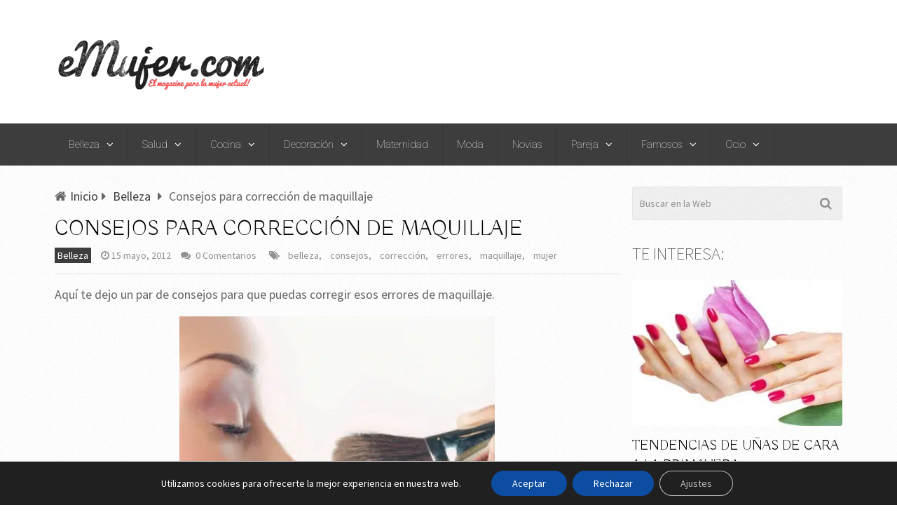

--- FILE ---
content_type: application/javascript; charset=UTF-8
request_url: https://emujercom.disqus.com/count-data.js?1=1346%20http%3A%2F%2Fwww.emujer.com%2Fexfolia-tu-piel-de-forma-natural%2F&1=1886%20http%3A%2F%2Fwww.emujer.com%2Fconsejos-para-correccion-de-maquillaje%2F&1=2368%20http%3A%2F%2Fwww.emujer.com%2Freducir-las-ojeras-y-las-bolsas-de-los-ojos-para-recuperar-su-frescura%2F&1=2538%20http%3A%2F%2Fwww.emujer.com%2Fremedios-eficaces-para-reducir-las-estrias%2F&1=2628%20http%3A%2F%2Fwww.emujer.com%2Faplicar-las-cremas-faciales-correctamente%2F
body_size: 715
content:
var DISQUSWIDGETS;

if (typeof DISQUSWIDGETS != 'undefined') {
    DISQUSWIDGETS.displayCount({"text":{"and":"y","comments":{"zero":"0 Comentarios","multiple":"{num} Comentarios","one":"1 Comentario"}},"counts":[{"id":"2368 http:\/\/www.emujer.com\/reducir-las-ojeras-y-las-bolsas-de-los-ojos-para-recuperar-su-frescura\/","comments":0},{"id":"1346 http:\/\/www.emujer.com\/exfolia-tu-piel-de-forma-natural\/","comments":0},{"id":"2628 http:\/\/www.emujer.com\/aplicar-las-cremas-faciales-correctamente\/","comments":0},{"id":"2538 http:\/\/www.emujer.com\/remedios-eficaces-para-reducir-las-estrias\/","comments":0},{"id":"1886 http:\/\/www.emujer.com\/consejos-para-correccion-de-maquillaje\/","comments":0}]});
}